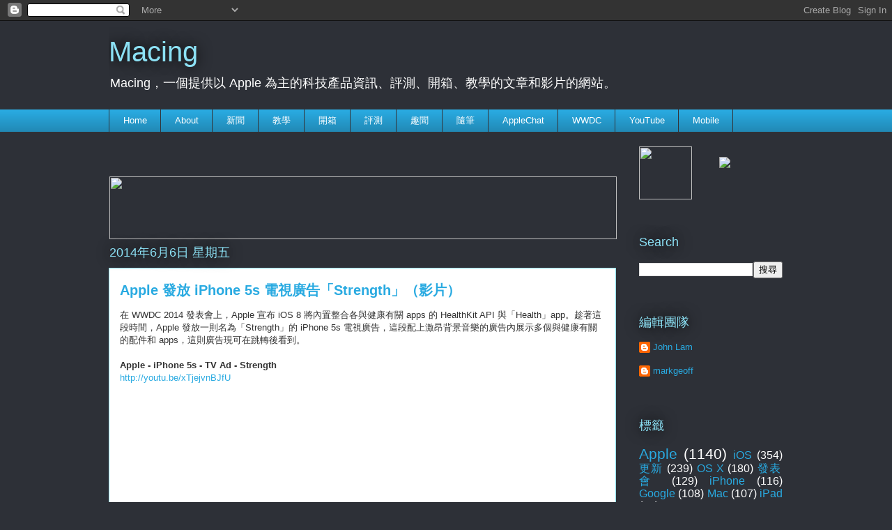

--- FILE ---
content_type: text/html; charset=UTF-8
request_url: http://www.macing-blog.com/b/stats?style=WHITE_TRANSPARENT&timeRange=ALL_TIME&token=APq4FmDMxqocRoiE52_esG8P64TXqaXFkPiYn0m0HUQ_9aZvtU6w6dNldGmi4XJa85miIm7e6rS4Guwj_XwaxVNMfWo8Nynp3g
body_size: 260
content:
{"total":1842278,"sparklineOptions":{"backgroundColor":{"fillOpacity":0.1,"fill":"#ffffff"},"series":[{"areaOpacity":0.3,"color":"#fff"}]},"sparklineData":[[0,6],[1,8],[2,100],[3,51],[4,61],[5,87],[6,37],[7,10],[8,28],[9,15],[10,23],[11,17],[12,25],[13,17],[14,19],[15,53],[16,97],[17,66],[18,35],[19,9],[20,7],[21,9],[22,8],[23,30],[24,46],[25,72],[26,23],[27,5],[28,16],[29,19]],"nextTickMs":133333}